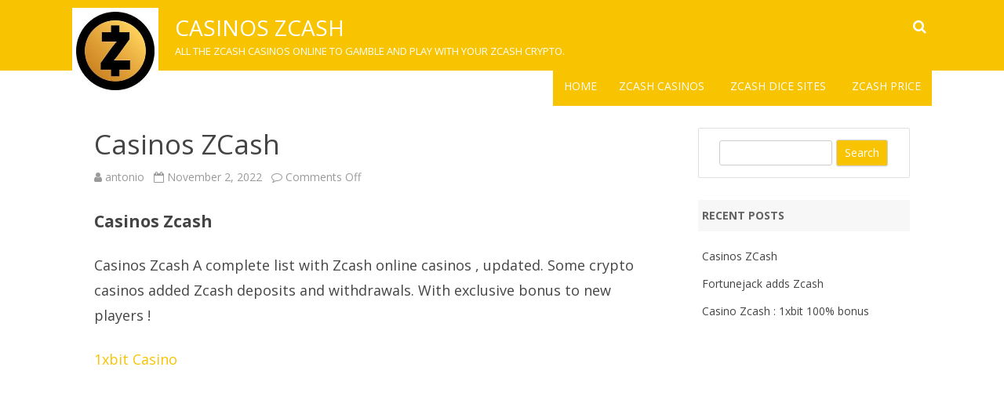

--- FILE ---
content_type: text/html; charset=UTF-8
request_url: https://casinoszcash.com/casinos-zcash-2018/
body_size: 7836
content:
<!DOCTYPE html>
<!--[if IE 7]>
<html class="ie ie7" lang="en-US">
<![endif]-->
<!--[if IE 8]>
<html class="ie ie8" lang="en-US">
<![endif]-->
<!--[if !(IE 7) & !(IE 8)]><!-->
<html lang="en-US">
<!--<![endif]-->
<head>
<meta charset="UTF-8" />
<meta name="viewport" content="width=device-width" />
<link rel="profile" href="https://gmpg.org/xfn/11" />
<link rel="pingback" href="https://casinoszcash.com/xmlrpc.php" />
<!--[if lt IE 9]>
<script src="https://casinoszcash.com/wp-content/themes/rubbersoul/js/html5.js" type="text/javascript"></script>
<![endif]-->
<meta name='robots' content='index, follow, max-image-preview:large, max-snippet:-1, max-video-preview:-1' />

	<!-- This site is optimized with the Yoast SEO plugin v19.10 - https://yoast.com/wordpress/plugins/seo/ -->
	<title>Casinos ZCash | Casinos ZCash 2022</title>
	<meta name="description" content="Casinos Zcash A complete list with Zcash online casinos , updated November 14, 2022 ✅ : The best crypto casinos added Zcash deposits and withdrawals : FortuneJack 100% bonus in Zcash ✅ Exclusive bonus to new players !" />
	<link rel="canonical" href="https://casinoszcash.com/casinos-zcash-2018/" />
	<meta property="og:locale" content="en_US" />
	<meta property="og:type" content="article" />
	<meta property="og:title" content="Casinos ZCash | Casinos ZCash 2022" />
	<meta property="og:description" content="Casinos Zcash A complete list with Zcash online casinos , updated November 14, 2022 ✅ : The best crypto casinos added Zcash deposits and withdrawals : FortuneJack 100% bonus in Zcash ✅ Exclusive bonus to new players !" />
	<meta property="og:url" content="https://casinoszcash.com/casinos-zcash-2018/" />
	<meta property="og:site_name" content="Casinos ZCash" />
	<meta property="article:published_time" content="2022-11-02T16:17:00+00:00" />
	<meta property="article:modified_time" content="2022-11-09T13:16:02+00:00" />
	<meta property="og:image" content="https://profile.fortunejackpartners.com/skins/fortunejack/uploads/banners/banners_1527230839_1b865b186cc7be222740556819e90d70.jpg" />
	<meta name="author" content="antonio" />
	<meta name="twitter:card" content="summary_large_image" />
	<meta name="twitter:label1" content="Written by" />
	<meta name="twitter:data1" content="antonio" />
	<meta name="twitter:label2" content="Est. reading time" />
	<meta name="twitter:data2" content="1 minute" />
	<script type="application/ld+json" class="yoast-schema-graph">{"@context":"https://schema.org","@graph":[{"@type":"WebPage","@id":"https://casinoszcash.com/casinos-zcash-2018/","url":"https://casinoszcash.com/casinos-zcash-2018/","name":"Casinos ZCash | Casinos ZCash 2022","isPartOf":{"@id":"https://casinoszcash.com/#website"},"primaryImageOfPage":{"@id":"https://casinoszcash.com/casinos-zcash-2018/#primaryimage"},"image":{"@id":"https://casinoszcash.com/casinos-zcash-2018/#primaryimage"},"thumbnailUrl":"https://profile.fortunejackpartners.com/skins/fortunejack/uploads/banners/banners_1527230839_1b865b186cc7be222740556819e90d70.jpg","datePublished":"2022-11-02T16:17:00+00:00","dateModified":"2022-11-09T13:16:02+00:00","author":{"@id":"https://casinoszcash.com/#/schema/person/f40fbaee5b597c6b773397792a9f9859"},"description":"Casinos Zcash A complete list with Zcash online casinos , updated November 14, 2022 ✅ : The best crypto casinos added Zcash deposits and withdrawals : FortuneJack 100% bonus in Zcash ✅ Exclusive bonus to new players !","breadcrumb":{"@id":"https://casinoszcash.com/casinos-zcash-2018/#breadcrumb"},"inLanguage":"en-US","potentialAction":[{"@type":"ReadAction","target":["https://casinoszcash.com/casinos-zcash-2018/"]}]},{"@type":"ImageObject","inLanguage":"en-US","@id":"https://casinoszcash.com/casinos-zcash-2018/#primaryimage","url":"https://profile.fortunejackpartners.com/skins/fortunejack/uploads/banners/banners_1527230839_1b865b186cc7be222740556819e90d70.jpg","contentUrl":"https://profile.fortunejackpartners.com/skins/fortunejack/uploads/banners/banners_1527230839_1b865b186cc7be222740556819e90d70.jpg"},{"@type":"BreadcrumbList","@id":"https://casinoszcash.com/casinos-zcash-2018/#breadcrumb","itemListElement":[{"@type":"ListItem","position":1,"name":"Home","item":"https://casinoszcash.com/"},{"@type":"ListItem","position":2,"name":"Casinos ZCash"}]},{"@type":"WebSite","@id":"https://casinoszcash.com/#website","url":"https://casinoszcash.com/","name":"Casinos ZCash","description":"All the ZCash Casinos Online to gamble and play with your ZCash Crypto.","potentialAction":[{"@type":"SearchAction","target":{"@type":"EntryPoint","urlTemplate":"https://casinoszcash.com/?s={search_term_string}"},"query-input":"required name=search_term_string"}],"inLanguage":"en-US"},{"@type":"Person","@id":"https://casinoszcash.com/#/schema/person/f40fbaee5b597c6b773397792a9f9859","name":"antonio","image":{"@type":"ImageObject","inLanguage":"en-US","@id":"https://casinoszcash.com/#/schema/person/image/","url":"https://secure.gravatar.com/avatar/3dc173341ceb95aff079cc690614470b?s=96&d=mm&r=g","contentUrl":"https://secure.gravatar.com/avatar/3dc173341ceb95aff079cc690614470b?s=96&d=mm&r=g","caption":"antonio"}}]}</script>
	<!-- / Yoast SEO plugin. -->


<link rel='dns-prefetch' href='//fonts.googleapis.com' />
<link href='https://fonts.gstatic.com' crossorigin rel='preconnect' />
<link rel="alternate" type="application/rss+xml" title="Casinos ZCash &raquo; Feed" href="https://casinoszcash.com/feed/" />
<script type="text/javascript">
window._wpemojiSettings = {"baseUrl":"https:\/\/s.w.org\/images\/core\/emoji\/14.0.0\/72x72\/","ext":".png","svgUrl":"https:\/\/s.w.org\/images\/core\/emoji\/14.0.0\/svg\/","svgExt":".svg","source":{"concatemoji":"https:\/\/casinoszcash.com\/wp-includes\/js\/wp-emoji-release.min.js?ver=6.1"}};
/*! This file is auto-generated */
!function(e,a,t){var n,r,o,i=a.createElement("canvas"),p=i.getContext&&i.getContext("2d");function s(e,t){var a=String.fromCharCode,e=(p.clearRect(0,0,i.width,i.height),p.fillText(a.apply(this,e),0,0),i.toDataURL());return p.clearRect(0,0,i.width,i.height),p.fillText(a.apply(this,t),0,0),e===i.toDataURL()}function c(e){var t=a.createElement("script");t.src=e,t.defer=t.type="text/javascript",a.getElementsByTagName("head")[0].appendChild(t)}for(o=Array("flag","emoji"),t.supports={everything:!0,everythingExceptFlag:!0},r=0;r<o.length;r++)t.supports[o[r]]=function(e){if(p&&p.fillText)switch(p.textBaseline="top",p.font="600 32px Arial",e){case"flag":return s([127987,65039,8205,9895,65039],[127987,65039,8203,9895,65039])?!1:!s([55356,56826,55356,56819],[55356,56826,8203,55356,56819])&&!s([55356,57332,56128,56423,56128,56418,56128,56421,56128,56430,56128,56423,56128,56447],[55356,57332,8203,56128,56423,8203,56128,56418,8203,56128,56421,8203,56128,56430,8203,56128,56423,8203,56128,56447]);case"emoji":return!s([129777,127995,8205,129778,127999],[129777,127995,8203,129778,127999])}return!1}(o[r]),t.supports.everything=t.supports.everything&&t.supports[o[r]],"flag"!==o[r]&&(t.supports.everythingExceptFlag=t.supports.everythingExceptFlag&&t.supports[o[r]]);t.supports.everythingExceptFlag=t.supports.everythingExceptFlag&&!t.supports.flag,t.DOMReady=!1,t.readyCallback=function(){t.DOMReady=!0},t.supports.everything||(n=function(){t.readyCallback()},a.addEventListener?(a.addEventListener("DOMContentLoaded",n,!1),e.addEventListener("load",n,!1)):(e.attachEvent("onload",n),a.attachEvent("onreadystatechange",function(){"complete"===a.readyState&&t.readyCallback()})),(e=t.source||{}).concatemoji?c(e.concatemoji):e.wpemoji&&e.twemoji&&(c(e.twemoji),c(e.wpemoji)))}(window,document,window._wpemojiSettings);
</script>
<style type="text/css">
img.wp-smiley,
img.emoji {
	display: inline !important;
	border: none !important;
	box-shadow: none !important;
	height: 1em !important;
	width: 1em !important;
	margin: 0 0.07em !important;
	vertical-align: -0.1em !important;
	background: none !important;
	padding: 0 !important;
}
</style>
	<link rel="stylesheet" href="https://casinoszcash.com/wp-content/cache/minify/d7cb9.css" media="all" />


<style id='global-styles-inline-css' type='text/css'>
body{--wp--preset--color--black: #000000;--wp--preset--color--cyan-bluish-gray: #abb8c3;--wp--preset--color--white: #ffffff;--wp--preset--color--pale-pink: #f78da7;--wp--preset--color--vivid-red: #cf2e2e;--wp--preset--color--luminous-vivid-orange: #ff6900;--wp--preset--color--luminous-vivid-amber: #fcb900;--wp--preset--color--light-green-cyan: #7bdcb5;--wp--preset--color--vivid-green-cyan: #00d084;--wp--preset--color--pale-cyan-blue: #8ed1fc;--wp--preset--color--vivid-cyan-blue: #0693e3;--wp--preset--color--vivid-purple: #9b51e0;--wp--preset--gradient--vivid-cyan-blue-to-vivid-purple: linear-gradient(135deg,rgba(6,147,227,1) 0%,rgb(155,81,224) 100%);--wp--preset--gradient--light-green-cyan-to-vivid-green-cyan: linear-gradient(135deg,rgb(122,220,180) 0%,rgb(0,208,130) 100%);--wp--preset--gradient--luminous-vivid-amber-to-luminous-vivid-orange: linear-gradient(135deg,rgba(252,185,0,1) 0%,rgba(255,105,0,1) 100%);--wp--preset--gradient--luminous-vivid-orange-to-vivid-red: linear-gradient(135deg,rgba(255,105,0,1) 0%,rgb(207,46,46) 100%);--wp--preset--gradient--very-light-gray-to-cyan-bluish-gray: linear-gradient(135deg,rgb(238,238,238) 0%,rgb(169,184,195) 100%);--wp--preset--gradient--cool-to-warm-spectrum: linear-gradient(135deg,rgb(74,234,220) 0%,rgb(151,120,209) 20%,rgb(207,42,186) 40%,rgb(238,44,130) 60%,rgb(251,105,98) 80%,rgb(254,248,76) 100%);--wp--preset--gradient--blush-light-purple: linear-gradient(135deg,rgb(255,206,236) 0%,rgb(152,150,240) 100%);--wp--preset--gradient--blush-bordeaux: linear-gradient(135deg,rgb(254,205,165) 0%,rgb(254,45,45) 50%,rgb(107,0,62) 100%);--wp--preset--gradient--luminous-dusk: linear-gradient(135deg,rgb(255,203,112) 0%,rgb(199,81,192) 50%,rgb(65,88,208) 100%);--wp--preset--gradient--pale-ocean: linear-gradient(135deg,rgb(255,245,203) 0%,rgb(182,227,212) 50%,rgb(51,167,181) 100%);--wp--preset--gradient--electric-grass: linear-gradient(135deg,rgb(202,248,128) 0%,rgb(113,206,126) 100%);--wp--preset--gradient--midnight: linear-gradient(135deg,rgb(2,3,129) 0%,rgb(40,116,252) 100%);--wp--preset--duotone--dark-grayscale: url('#wp-duotone-dark-grayscale');--wp--preset--duotone--grayscale: url('#wp-duotone-grayscale');--wp--preset--duotone--purple-yellow: url('#wp-duotone-purple-yellow');--wp--preset--duotone--blue-red: url('#wp-duotone-blue-red');--wp--preset--duotone--midnight: url('#wp-duotone-midnight');--wp--preset--duotone--magenta-yellow: url('#wp-duotone-magenta-yellow');--wp--preset--duotone--purple-green: url('#wp-duotone-purple-green');--wp--preset--duotone--blue-orange: url('#wp-duotone-blue-orange');--wp--preset--font-size--small: 13px;--wp--preset--font-size--medium: 20px;--wp--preset--font-size--large: 36px;--wp--preset--font-size--x-large: 42px;--wp--preset--spacing--20: 0.44rem;--wp--preset--spacing--30: 0.67rem;--wp--preset--spacing--40: 1rem;--wp--preset--spacing--50: 1.5rem;--wp--preset--spacing--60: 2.25rem;--wp--preset--spacing--70: 3.38rem;--wp--preset--spacing--80: 5.06rem;}:where(.is-layout-flex){gap: 0.5em;}body .is-layout-flow > .alignleft{float: left;margin-inline-start: 0;margin-inline-end: 2em;}body .is-layout-flow > .alignright{float: right;margin-inline-start: 2em;margin-inline-end: 0;}body .is-layout-flow > .aligncenter{margin-left: auto !important;margin-right: auto !important;}body .is-layout-constrained > .alignleft{float: left;margin-inline-start: 0;margin-inline-end: 2em;}body .is-layout-constrained > .alignright{float: right;margin-inline-start: 2em;margin-inline-end: 0;}body .is-layout-constrained > .aligncenter{margin-left: auto !important;margin-right: auto !important;}body .is-layout-constrained > :where(:not(.alignleft):not(.alignright):not(.alignfull)){max-width: var(--wp--style--global--content-size);margin-left: auto !important;margin-right: auto !important;}body .is-layout-constrained > .alignwide{max-width: var(--wp--style--global--wide-size);}body .is-layout-flex{display: flex;}body .is-layout-flex{flex-wrap: wrap;align-items: center;}body .is-layout-flex > *{margin: 0;}:where(.wp-block-columns.is-layout-flex){gap: 2em;}.has-black-color{color: var(--wp--preset--color--black) !important;}.has-cyan-bluish-gray-color{color: var(--wp--preset--color--cyan-bluish-gray) !important;}.has-white-color{color: var(--wp--preset--color--white) !important;}.has-pale-pink-color{color: var(--wp--preset--color--pale-pink) !important;}.has-vivid-red-color{color: var(--wp--preset--color--vivid-red) !important;}.has-luminous-vivid-orange-color{color: var(--wp--preset--color--luminous-vivid-orange) !important;}.has-luminous-vivid-amber-color{color: var(--wp--preset--color--luminous-vivid-amber) !important;}.has-light-green-cyan-color{color: var(--wp--preset--color--light-green-cyan) !important;}.has-vivid-green-cyan-color{color: var(--wp--preset--color--vivid-green-cyan) !important;}.has-pale-cyan-blue-color{color: var(--wp--preset--color--pale-cyan-blue) !important;}.has-vivid-cyan-blue-color{color: var(--wp--preset--color--vivid-cyan-blue) !important;}.has-vivid-purple-color{color: var(--wp--preset--color--vivid-purple) !important;}.has-black-background-color{background-color: var(--wp--preset--color--black) !important;}.has-cyan-bluish-gray-background-color{background-color: var(--wp--preset--color--cyan-bluish-gray) !important;}.has-white-background-color{background-color: var(--wp--preset--color--white) !important;}.has-pale-pink-background-color{background-color: var(--wp--preset--color--pale-pink) !important;}.has-vivid-red-background-color{background-color: var(--wp--preset--color--vivid-red) !important;}.has-luminous-vivid-orange-background-color{background-color: var(--wp--preset--color--luminous-vivid-orange) !important;}.has-luminous-vivid-amber-background-color{background-color: var(--wp--preset--color--luminous-vivid-amber) !important;}.has-light-green-cyan-background-color{background-color: var(--wp--preset--color--light-green-cyan) !important;}.has-vivid-green-cyan-background-color{background-color: var(--wp--preset--color--vivid-green-cyan) !important;}.has-pale-cyan-blue-background-color{background-color: var(--wp--preset--color--pale-cyan-blue) !important;}.has-vivid-cyan-blue-background-color{background-color: var(--wp--preset--color--vivid-cyan-blue) !important;}.has-vivid-purple-background-color{background-color: var(--wp--preset--color--vivid-purple) !important;}.has-black-border-color{border-color: var(--wp--preset--color--black) !important;}.has-cyan-bluish-gray-border-color{border-color: var(--wp--preset--color--cyan-bluish-gray) !important;}.has-white-border-color{border-color: var(--wp--preset--color--white) !important;}.has-pale-pink-border-color{border-color: var(--wp--preset--color--pale-pink) !important;}.has-vivid-red-border-color{border-color: var(--wp--preset--color--vivid-red) !important;}.has-luminous-vivid-orange-border-color{border-color: var(--wp--preset--color--luminous-vivid-orange) !important;}.has-luminous-vivid-amber-border-color{border-color: var(--wp--preset--color--luminous-vivid-amber) !important;}.has-light-green-cyan-border-color{border-color: var(--wp--preset--color--light-green-cyan) !important;}.has-vivid-green-cyan-border-color{border-color: var(--wp--preset--color--vivid-green-cyan) !important;}.has-pale-cyan-blue-border-color{border-color: var(--wp--preset--color--pale-cyan-blue) !important;}.has-vivid-cyan-blue-border-color{border-color: var(--wp--preset--color--vivid-cyan-blue) !important;}.has-vivid-purple-border-color{border-color: var(--wp--preset--color--vivid-purple) !important;}.has-vivid-cyan-blue-to-vivid-purple-gradient-background{background: var(--wp--preset--gradient--vivid-cyan-blue-to-vivid-purple) !important;}.has-light-green-cyan-to-vivid-green-cyan-gradient-background{background: var(--wp--preset--gradient--light-green-cyan-to-vivid-green-cyan) !important;}.has-luminous-vivid-amber-to-luminous-vivid-orange-gradient-background{background: var(--wp--preset--gradient--luminous-vivid-amber-to-luminous-vivid-orange) !important;}.has-luminous-vivid-orange-to-vivid-red-gradient-background{background: var(--wp--preset--gradient--luminous-vivid-orange-to-vivid-red) !important;}.has-very-light-gray-to-cyan-bluish-gray-gradient-background{background: var(--wp--preset--gradient--very-light-gray-to-cyan-bluish-gray) !important;}.has-cool-to-warm-spectrum-gradient-background{background: var(--wp--preset--gradient--cool-to-warm-spectrum) !important;}.has-blush-light-purple-gradient-background{background: var(--wp--preset--gradient--blush-light-purple) !important;}.has-blush-bordeaux-gradient-background{background: var(--wp--preset--gradient--blush-bordeaux) !important;}.has-luminous-dusk-gradient-background{background: var(--wp--preset--gradient--luminous-dusk) !important;}.has-pale-ocean-gradient-background{background: var(--wp--preset--gradient--pale-ocean) !important;}.has-electric-grass-gradient-background{background: var(--wp--preset--gradient--electric-grass) !important;}.has-midnight-gradient-background{background: var(--wp--preset--gradient--midnight) !important;}.has-small-font-size{font-size: var(--wp--preset--font-size--small) !important;}.has-medium-font-size{font-size: var(--wp--preset--font-size--medium) !important;}.has-large-font-size{font-size: var(--wp--preset--font-size--large) !important;}.has-x-large-font-size{font-size: var(--wp--preset--font-size--x-large) !important;}
.wp-block-navigation a:where(:not(.wp-element-button)){color: inherit;}
:where(.wp-block-columns.is-layout-flex){gap: 2em;}
.wp-block-pullquote{font-size: 1.5em;line-height: 1.6;}
</style>
<link rel='stylesheet' id='rubbersoul-fonts-css' href='https://fonts.googleapis.com/css?family=Open+Sans:400italic,700italic,400,700&#038;subset=latin,latin-ext' type='text/css' media='all' />
<link rel="stylesheet" href="https://casinoszcash.com/wp-content/cache/minify/ce92f.css" media="all" />

<!--[if lt IE 9]>
<link rel='stylesheet' id='rubbersoul-ie-css' href='https://casinoszcash.com/wp-content/themes/rubbersoul/css/ie.css?ver=20121010' type='text/css' media='all' />
<![endif]-->


<script  src="https://casinoszcash.com/wp-content/cache/minify/818c0.js"></script>


<link rel="https://api.w.org/" href="https://casinoszcash.com/wp-json/" /><link rel="alternate" type="application/json" href="https://casinoszcash.com/wp-json/wp/v2/posts/41" /><link rel="EditURI" type="application/rsd+xml" title="RSD" href="https://casinoszcash.com/xmlrpc.php?rsd" />
<link rel="wlwmanifest" type="application/wlwmanifest+xml" href="https://casinoszcash.com/wp-includes/wlwmanifest.xml" />
<meta name="generator" content="WordPress 6.1" />
<link rel='shortlink' href='https://casinoszcash.com/?p=41' />
<link rel="alternate" type="application/json+oembed" href="https://casinoszcash.com/wp-json/oembed/1.0/embed?url=https%3A%2F%2Fcasinoszcash.com%2Fcasinos-zcash-2018%2F" />
<link rel="alternate" type="text/xml+oembed" href="https://casinoszcash.com/wp-json/oembed/1.0/embed?url=https%3A%2F%2Fcasinoszcash.com%2Fcasinos-zcash-2018%2F&#038;format=xml" />
	<style type='text/css'>
		a {color: #F8C300;}
	a:hover {color: #F8C300;}
	.social-icon-wrapper a:hover {color: #F8C300;}
	.prefix-widget-title {color: #F8C300;}
	.term-icon {color: #F8C300;}
	.wrapper-search-top-bar {background-color:#F8C300;}
	.sub-title a:hover {color:#F8C300;}
	.entry-content a:visited,.comment-content a:visited {color:#F8C300;}
	input[type="submit"] {background-color:#F8C300 !important;}
	.bypostauthor cite span {background-color:#F8C300;}
	.wrapper-cabecera {background-color:#F8C300;}
	.main-navigation {background-color:#F8C300;}
	.entry-header .entry-title a:hover {color:#F8C300 ;}
	.archive-header {border-left-color:#F8C300;}
	.featured-post {border-left-color:#F8C300 !important;}
	.main-navigation a:hover,
	.main-navigation a:focus {
		color: #F8C300;
	}
	.widget-area .widget a:hover {
		color: #F8C300 !important;
	}
	footer[role="contentinfo"] a:hover {
		color: #F8C300;
	}
	.entry-meta a:hover {
	color: #F8C300;
	}
	.format-status .entry-header header a:hover {
		color: #F8C300;
	}
	.comments-area article header a:hover {
		color: #F8C300;
	}
	a.comment-reply-link:hover,
	a.comment-edit-link:hover {
		color: #F8C300;
	}
	.currenttext, .paginacion a:hover {background-color:#F8C300;}
	.aside{border-left-color:#F8C300 !important;}
	blockquote{border-left-color:#F8C300;}
	h2.comments-title {border-left-color:#F8C300;}

	
			::selection {background-color:#F8C300; color:#ffffff;}
		::-moz-selection {background-color:#F8C300; color:#ffffff;}
	
			.wrapper-cabecera {
			height:70px;
			height:5rem;
			overflow: inherit;
		}
		#page{clear:both;}
	
	
	
			.header-logo {border-radius:0;}
		.header-logo img {border-radius:0;}
	
			.wrapper-excerpt-thumbnail img {
	 		border-radius:0;
		}
	
	
	
		body.custom-font-enabled {font-family: "Open Sans", Arial, Verdana;}

			@media screen and (min-width: 600px) {
			#primary {float:left;}
			#secondary {float:right;}
			.site-content {
				border-left: none;
				padding-left:0;
				padding-right: 24px;
				padding-right:1.714285714285714rem;
			}
		}
		</style>

<link rel="icon" href="https://casinoszcash.com/wp-content/uploads/2017/03/descarga-60x60.jpeg" sizes="32x32" />
<link rel="icon" href="https://casinoszcash.com/wp-content/uploads/2017/03/descarga.jpeg" sizes="192x192" />
<link rel="apple-touch-icon" href="https://casinoszcash.com/wp-content/uploads/2017/03/descarga.jpeg" />
<meta name="msapplication-TileImage" content="https://casinoszcash.com/wp-content/uploads/2017/03/descarga.jpeg" />
	<meta name="google-site-verification" content="LcAsrAG3pur-c-DVKXH8YlYihOF8qwJko2RoXfIw1IE" />
</head>

<body data-rsssl=1 class="post-template-default single single-post postid-41 single-format-standard custom-font-enabled single-author">

	<header id="masthead" class="site-header" role="banner">
		<div class="wrapper-cabecera">
			<div class="blogname-y-menu">
				<div class="boton-menu-movil"><i class="fa fa-align-justify fa-2x"></i></div>
									<div class="header-logo">
						<a href="https://casinoszcash.com/"><img src="https://casinoszcash.com/wp-content/uploads/2017/03/descarga.jpeg" class="header-image" width="196" height="196" alt="Casinos ZCash" /></a>
					</div>
				
								<div class="titulo-descripcion">

											<p class="site-title"><a href="https://casinoszcash.com/" title="Casinos ZCash" rel="home">Casinos ZCash</a></p>
					
					<p class="site-description">All the ZCash Casinos Online to gamble and play with your ZCash Crypto.</p>

				</div>
			
				<div class="toggle-search"><i class="fa fa-search"></i></div>

				<div style="position:relative;">
<div id="menu-movil">
	<div class="search-form-movil">
		<form method="get" id="searchform-movil" action="https://casinoszcash.com/">
			<label for="s" class="assistive-text">Search</label>
			<input type="search" class="txt-search-movil" placeholder="Search..." name="s" id="s" />
			<input type="submit" name="submit" id="btn-search-movil" value="Search" />
		</form>
    </div><!-- search-form-movil -->
	<div class="menu-movil-enlaces">
		<div class="nav-menu"><ul>
<li ><a href="https://casinoszcash.com/">Home</a></li><li class="page_item page-item-9"><a href="https://casinoszcash.com/zcash-casinos/">ZCash Casinos</a></li>
<li class="page_item page-item-36"><a href="https://casinoszcash.com/zcash-dice-sites/">Zcash Dice Sites</a></li>
<li class="page_item page-item-49"><a href="https://casinoszcash.com/zcash-price/">Zcash Price</a></li>
</ul></div>
	</div>
	
	<div class="social-icon-wrapper-movil">
						
						
						
						
						
						
						
					</div><!-- .social-icon-wrapper -->	
</div><!-- #menu-movil --></div>

				<div class="wrapper-site-navigation">
					<nav id="site-navigation" class="main-navigation" role="navigation">

						<div class="nav-menu"><ul>
<li ><a href="https://casinoszcash.com/">Home</a></li><li class="page_item page-item-9"><a href="https://casinoszcash.com/zcash-casinos/">ZCash Casinos</a></li>
<li class="page_item page-item-36"><a href="https://casinoszcash.com/zcash-dice-sites/">Zcash Dice Sites</a></li>
<li class="page_item page-item-49"><a href="https://casinoszcash.com/zcash-price/">Zcash Price</a></li>
</ul></div>
					</nav><!-- #site-navigation -->
					<div class="wrapper-search-top-bar"><div class="search-top-bar">	<div>
		<form method="get" id="searchform-toggle" action="https://casinoszcash.com/">
			<label for="s" class="assistive-text">Search</label>
			<input type="search" class="txt-search" name="s" id="s" />
			<input type="submit" name="submit" id="btn-search" value="Search" />
		</form>
    </div></div></div>
				</div><!-- .wrapper-site-navigation -->

			</div><!-- .blogname-y-menu -->

		</div><!-- wrapper-cabecera -->

	</header><!-- #masthead -->

	<div id="page" class="hfeed site">

	<div id="main" class="wrapper">

	<div id="primary" class="site-content">
		<div id="content" role="main">

			
				
	<article id="post-41" class="post-41 post type-post status-publish format-standard hentry category-casinos-zcash">
				
		<header class="entry-header">
						<h1 class="entry-title">Casinos ZCash</h1>
						
			<!-- Author, date and comments -->
            <div class='sub-title'>
				<div class="autor-fecha">
                	<i class="fa fa-user"></i> <span class='author vcard'><a class='fn' rel='author' href='https://casinoszcash.com/author/antonio/'>antonio</a></span>                 	&nbsp;&nbsp;<i class="fa fa-calendar-o"></i> <time class='entry-date published' datetime='2022-11-02T16:17:00+00:00'>November 2, 2022</time> <time class='updated' style='display:none;' datetime='2022-11-09T13:16:02+00:00'>November 9, 2022</time>					&nbsp;&nbsp;<i class="fa fa-comment-o"></i> <span>Comments Off<span class="screen-reader-text"> on Casinos ZCash</span></span>               </div>
                <!--<div class="popup-comments"> </div>-->
            </div><!-- .sub-title -->
		</header><!-- .entry-header -->
		
		<!-- Subtitle widget area -->
					<div class="sub-title-widget-area">
							</div><!-- .sub-title-widget-area -->	
		
				
			<div class="entry-content">
				<h1>Casinos Zcash</h1>
<p>Casinos Zcash A complete list with Zcash online casinos , updated. Some crypto casinos added Zcash deposits and withdrawals. With exclusive bonus to new players !</p>
<p><a href="https://refpagertsf.top/L?tag=d_64597m_4422c_&amp;site=64597&amp;ad=4422" target="_blank" rel="nofollow noopener noreferrer">1xbit Casino</a></p>
<p><iframe src="https://1xbitbanners.com/I?tag=d_64597m_15719c_&amp;site=64597&amp;ad=15719" width="300" height="250" frameborder="0" scrolling="no" data-mce-fragment="1"></iframe></p>
<p>100% bonus up to 1 bitcoin ( or in Zcash ) depends of the change at the moment to make the deposit, live casinos with sexy dealers.</p>
<p>You can bet on forex , sports betting and more with <strong>1xbit and Zcash</strong> !</p>
<p><a href="https://tracker-pm2.fortunejackpartners.com/link?btag=753845_40953" target="_blank" rel="noopener noreferrer">Fortunejack</a></p>
<p><a class="rank-math-link" href="https://tracker-pm2.fortunejackpartners.com/link?btag=753845_212650" target="_blank" rel="noreferrer noopener"><img decoding="async" loading="lazy" src="https://profile.fortunejackpartners.com/skins/fortunejack/uploads/banners/banners_1527230839_1b865b186cc7be222740556819e90d70.jpg" alt="" width="468" height="60" /></a></p>
<p><a href="https://tracker-pm2.fortunejackpartners.com/link?btag=753845_40953" target="_blank" rel="noopener noreferrer">Fortunejack</a> adds Zcash to his casino , now you can deposit and withdraw Zcash  and with a great welcome bonus up to 1 btc.</p>
<h2>Casinos Zcash : Dice sites</h2>
<p><a href="https://www.bitsler.com/?ref=cidoncha" target="_blank" rel="noopener noreferrer">Bitsler</a></p>
<p>Now you can play with your Zcash , offer dice and cara y cruz game.</p>
<p><a href="https://777coin.com/?ref=7295" target="_blank" rel="noopener noreferrer">777coin </a></p>
<p>games : blackjack , roulette , dice , baccarat , video poker … You can deposit with cryptos through Shapeshift. Zcash to Btc option.</p>
							</div><!-- .entry-content -->
			
		
		<footer class="entry-meta">
			<!-- Post end widget area -->
							<div class="post-end-widget-area">
									</div>
						
						<div class="entry-meta-term">
			<span class="term-icon"><i class="fa fa-folder-open"></i></span> <a href="https://casinoszcash.com/category/casinos-zcash/" rel="tag">Casinos Zcash</a>			
						
			<div style="float:right;"></div>
			</div>
			
						
					</footer><!-- .entry-meta -->
	</article><!-- #post -->

				<nav class="nav-single">
					<div class="wrapper-navigation-below">
						
	<nav class="navigation post-navigation" aria-label="Posts">
		<h2 class="screen-reader-text">Post navigation</h2>
		<div class="nav-links"><div class="nav-previous"><a href="https://casinoszcash.com/fortunejack-adds-zcash/" rel="prev"><span class="meta-nav"><i class="fa fa-angle-double-left"></i></span> Fortunejack adds Zcash</a></div></div>
	</nav>					</div><!-- .wrapper-navigation-below -->
				</nav><!-- .nav-single -->

				
			
		</div><!-- #content -->
	</div><!-- #primary -->


			<div id="secondary" class="widget-area" role="complementary">
			<aside id="search-2" class="widget widget_search">	<div class="wrapper-search-form">
		<form method="get" id="searchform" action="https://casinoszcash.com/">
			<label for="s" class="assistive-text">Search</label>
			<input type="search" class="txt-search-n" name="s" id="s" />
			<input type="submit" name="submit" id="btn-search-n" value="Search" />
		</form>
    </div></aside>
		<aside id="recent-posts-2" class="widget widget_recent_entries">
		<h3 class="widget-title">Recent Posts</h3>
		<ul>
											<li>
					<a href="https://casinoszcash.com/casinos-zcash-2018/" aria-current="page">Casinos ZCash</a>
									</li>
											<li>
					<a href="https://casinoszcash.com/fortunejack-adds-zcash/">Fortunejack adds Zcash</a>
									</li>
											<li>
					<a href="https://casinoszcash.com/casino-zcash-1xbit-100-bonus/">Casino Zcash : 1xbit 100% bonus</a>
									</li>
					</ul>

		</aside>		</div><!-- #secondary -->
		</div><!-- #main .wrapper -->

</div><!-- #page -->

	<footer id="colophon" role="contentinfo">
	<div class="social-icon-wrapper">
			
			
			
			
			
			
			
					</div><!-- .social-icon-wrapper -->
		<hr class="hr-oscura" />
		<div class="site-info">
			<div class="credits-left">Copyright 2018</div>
			<div class="credits-center">Casinos Zcash</div>
			<div class="credits-right">
			<a href="https://galussothemes.com/wordpress-themes/rubbersoul">RubberSoul</a> by GalussoThemes.com<br />
			Powered by<a href="https://wordpress.org/" title="Semantic Personal Publishing Platform"> WordPress</a>
			</div>
		</div><!-- .site-info -->
	</footer><!-- #colophon -->

			<div class="ir-arriba"><i class="fa fa-chevron-up"></i></div>
	
<script  src="https://casinoszcash.com/wp-content/cache/minify/7424e.js"></script>


</body>
</html>

<!--
Performance optimized by W3 Total Cache. Learn more: https://www.boldgrid.com/w3-total-cache/

Page Caching using disk: enhanced 
Minified using disk

Served from: casinoszcash.com @ 2022-11-14 09:35:33 by W3 Total Cache
-->